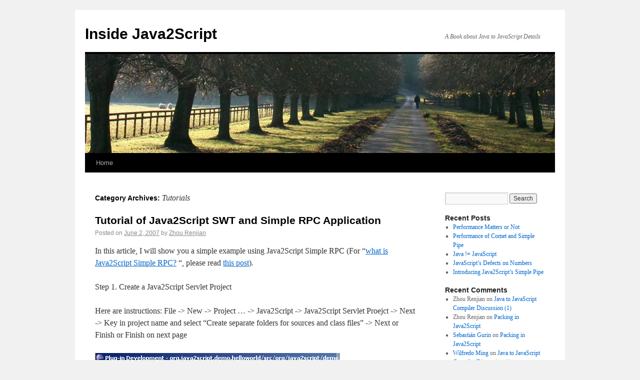

--- FILE ---
content_type: text/html; charset=UTF-8
request_url: https://inside.java2script.com/category/tutorials
body_size: 7727
content:
<!DOCTYPE html>
<html lang="en-US">
<head>
<meta charset="UTF-8" />
<title>Tutorials | Inside Java2Script</title>
<link rel="profile" href="http://gmpg.org/xfn/11" />
<link rel="stylesheet" type="text/css" media="all" href="//inside.java2script.com/wp-content/themes/twentyten/style.css" />
<link rel="pingback" href="//inside.java2script.com/xmlrpc.php" />
<link rel='dns-prefetch' href='//s.w.org' />
<link rel="alternate" type="application/rss+xml" title="Inside Java2Script &raquo; Feed" href="//inside.java2script.com/feed" />
<link rel="alternate" type="application/rss+xml" title="Inside Java2Script &raquo; Comments Feed" href="//inside.java2script.com/comments/feed" />
<link rel="alternate" type="application/rss+xml" title="Inside Java2Script &raquo; Tutorials Category Feed" href="//inside.java2script.com/category/tutorials/feed" />
		<script type="text/javascript">
			window._wpemojiSettings = {"baseUrl":"https:\/\/s.w.org\/images\/core\/emoji\/2.2.1\/72x72\/","ext":".png","svgUrl":"https:\/\/s.w.org\/images\/core\/emoji\/2.2.1\/svg\/","svgExt":".svg","source":{"concatemoji":"http:\/\/inside.java2script.com\/wp-includes\/js\/wp-emoji-release.min.js?ver=4.7.5"}};
			!function(a,b,c){function d(a){var b,c,d,e,f=String.fromCharCode;if(!k||!k.fillText)return!1;switch(k.clearRect(0,0,j.width,j.height),k.textBaseline="top",k.font="600 32px Arial",a){case"flag":return k.fillText(f(55356,56826,55356,56819),0,0),!(j.toDataURL().length<3e3)&&(k.clearRect(0,0,j.width,j.height),k.fillText(f(55356,57331,65039,8205,55356,57096),0,0),b=j.toDataURL(),k.clearRect(0,0,j.width,j.height),k.fillText(f(55356,57331,55356,57096),0,0),c=j.toDataURL(),b!==c);case"emoji4":return k.fillText(f(55357,56425,55356,57341,8205,55357,56507),0,0),d=j.toDataURL(),k.clearRect(0,0,j.width,j.height),k.fillText(f(55357,56425,55356,57341,55357,56507),0,0),e=j.toDataURL(),d!==e}return!1}function e(a){var c=b.createElement("script");c.src=a,c.defer=c.type="text/javascript",b.getElementsByTagName("head")[0].appendChild(c)}var f,g,h,i,j=b.createElement("canvas"),k=j.getContext&&j.getContext("2d");for(i=Array("flag","emoji4"),c.supports={everything:!0,everythingExceptFlag:!0},h=0;h<i.length;h++)c.supports[i[h]]=d(i[h]),c.supports.everything=c.supports.everything&&c.supports[i[h]],"flag"!==i[h]&&(c.supports.everythingExceptFlag=c.supports.everythingExceptFlag&&c.supports[i[h]]);c.supports.everythingExceptFlag=c.supports.everythingExceptFlag&&!c.supports.flag,c.DOMReady=!1,c.readyCallback=function(){c.DOMReady=!0},c.supports.everything||(g=function(){c.readyCallback()},b.addEventListener?(b.addEventListener("DOMContentLoaded",g,!1),a.addEventListener("load",g,!1)):(a.attachEvent("onload",g),b.attachEvent("onreadystatechange",function(){"complete"===b.readyState&&c.readyCallback()})),f=c.source||{},f.concatemoji?e(f.concatemoji):f.wpemoji&&f.twemoji&&(e(f.twemoji),e(f.wpemoji)))}(window,document,window._wpemojiSettings);
		</script>
		<style type="text/css">
img.wp-smiley,
img.emoji {
	display: inline !important;
	border: none !important;
	box-shadow: none !important;
	height: 1em !important;
	width: 1em !important;
	margin: 0 .07em !important;
	vertical-align: -0.1em !important;
	background: none !important;
	padding: 0 !important;
}
</style>
<link rel='https://api.w.org/' href='//inside.java2script.com/wp-json/' />
<link rel="EditURI" type="application/rsd+xml" title="RSD" href="//inside.java2script.com/xmlrpc.php?rsd" />
<link rel="wlwmanifest" type="application/wlwmanifest+xml" href="//inside.java2script.com/wp-includes/wlwmanifest.xml" /> 
<meta name="generator" content="WordPress 4.7.5" />
</head>

<body class="archive category category-tutorials category-8">
<div id="wrapper" class="hfeed">
	<div id="header">
		<div id="masthead">
			<div id="branding" role="banner">
								<div id="site-title">
					<span>
						<a href="//inside.java2script.com/" title="Inside Java2Script" rel="home">Inside Java2Script</a>
					</span>
				</div>
				<div id="site-description">A Book about Java to JavaScript Details</div>

										<img src="//inside.java2script.com/wp-content/themes/twentyten/images/headers/path.jpg" width="940" height="198" alt="" />
								</div><!-- #branding -->

			<div id="access" role="navigation">
			  				<div class="skip-link screen-reader-text"><a href="#content" title="Skip to content">Skip to content</a></div>
								<div class="menu"><ul>
<li ><a href="//inside.java2script.com/">Home</a></li></ul></div>
			</div><!-- #access -->
		</div><!-- #masthead -->
	</div><!-- #header -->

	<div id="main">

		<div id="container">
			<div id="content" role="main">

				<h1 class="page-title">Category Archives: <span>Tutorials</span></h1>
				




			<div id="post-16" class="post-16 post type-post status-publish format-standard hentry category-tutorials">
			<h2 class="entry-title"><a href="//inside.java2script.com/2007/06/02/tutorial-of-java2script-swt-and-simple-rpc-application.html" title="Permalink to Tutorial of Java2Script SWT and Simple RPC Application" rel="bookmark">Tutorial of Java2Script SWT and Simple RPC Application</a></h2>

			<div class="entry-meta">
				<span class="meta-prep meta-prep-author">Posted on</span> <a href="//inside.java2script.com/2007/06/02/tutorial-of-java2script-swt-and-simple-rpc-application.html" title="5:23 pm" rel="bookmark"><span class="entry-date">June 2, 2007</span></a> <span class="meta-sep">by</span> <span class="author vcard"><a class="url fn n" href="//inside.java2script.com/author/zhourenjian" title="View all posts by Zhou Renjian">Zhou Renjian</a></span>			</div><!-- .entry-meta -->

				<div class="entry-content">
				<p>In this article, I will show you a simple example using Java2Script Simple RPC (For &#8220;<a href="//inside.java2script.com/2007/05/23/what-is-java2scripts-simplerpc.html">what is Java2Script Simple RPC?</a> &#8220;, please read <a href="//inside.java2script.com/2007/05/23/what-is-java2scripts-simplerpc.html">this post</a>).</p>
<p>Step 1. Create a Java2Script Servlet Project</p>
<p>Here are instructions: File -> New -> Project &#8230; -> Java2Script -> Java2Script Servlet Proejct -> Next -> Key in project name and select &#8220;Create separate folders for sources and class files&#8221; -> Next or Finish or Finish on next page</p>
<p><a href="//inside.java2script.com/files/2007/06/create-java2script-project-menu.png" title="Create Java2Script Project Menu Screenshot"><img src="//inside.java2script.com/files/2007/06/create-java2script-project-menu.png" alt="Create Java2Script Project Menu Screenshot" /></a></p>
<p><a href="//inside.java2script.com/files/2007/06/create-java2script-project-select.png" title="Create Java2Script Project Select Screenshot"><img src="//inside.java2script.com/files/2007/06/create-java2script-project-select.png" alt="Create Java2Script Project Select Screenshot" /></a></p>
<p><a href="//inside.java2script.com/files/2007/06/create-java2script-project-wizard.png" title="Create Java2Script Project Wizard Screenshot"><img src="//inside.java2script.com/files/2007/06/create-java2script-project-wizard.png" alt="Create Java2Script Project Wizard Screenshot" /></a></p>
<p>When finish this step, try to expand the project sources, you should get similar structures as below:</p>
<p><a href="//inside.java2script.com/files/2007/06/java2script-simple-rpc-project-structure.png" title="Java2Script Servlet Project Sources Structure"><img src="//inside.java2script.com/files/2007/06/java2script-simple-rpc-project-structure.png" alt="Java2Script Servlet Project Sources Structure" /></a></p>
<p>Later, I will explain more about every files.</p>
<p>Step 2. Create an SWT Application</p>
<p>Here are instructions: Select &#8220;src&#8221; source folder and create package named &#8220;org.java2script.demo.simplerpc&#8221;, and create a class name &#8220;SimpleSWTRPC&#8221; in that package. The class&#8217; source is as following:</p>
<blockquote class="code"><p><code><span class="keyword">package</span> org.java2script.demo.simplerpc;</p>
<p><span class="keyword">import</span> net.sf.j2s.ajax.SimpleRPCSWTRequest;</p>
<p><span class="keyword">import</span> org.eclipse.swt.SWT;<br />
<span class="keyword">import</span> org.eclipse.swt.events.SelectionAdapter;<br />
<span class="keyword">import</span> org.eclipse.swt.events.SelectionEvent;<br />
<span class="keyword">import</span> org.eclipse.swt.layout.FillLayout;<br />
<span class="keyword">import</span> org.eclipse.swt.layout.GridData;<br />
<span class="keyword">import</span> org.eclipse.swt.layout.GridLayout;<br />
<span class="keyword">import</span> org.eclipse.swt.widgets.Button;<br />
<span class="keyword">import</span> org.eclipse.swt.widgets.Composite;<br />
<span class="keyword">import</span> org.eclipse.swt.widgets.Display;<br />
<span class="keyword">import</span> org.eclipse.swt.widgets.Label;<br />
<span class="keyword">import</span> org.eclipse.swt.widgets.Shell;<br />
<span class="keyword">import</span> org.eclipse.swt.widgets.Text;</p>
<p><span class="keyword">public</span> <span class="keyword">class</span> SimpleSWTRPC <span class="keyword">extends</span> Shell <span class="scope">{</span></p>
<p>    <span class="keyword">private</span> Text responseText;<br />
    <span class="keyword">private</span> Text requestText;<br />
    <span class="keyword">private</span> Label statusLabel;<br />
    <span class="comment">/**<br />
	 * Launch the application<br />
	 * @param args<br />
	 */</span><br />
    <span class="keyword">public</span> <span class="keyword">static</span> <span class="keyword">void</span> main(String args[]) <span class="scope">{</span><br />
        try <span class="scope">{</span><br />
            Display display = Display.getDefault();<br />
            SimpleSWTRPC shell = <span class="keyword">new</span> SimpleSWTRPC(display, SWT.SHELL_TRIM);<br />
            shell.open();<br />
            shell.layout();<br />
            <span class="keyword">while</span> (!shell.isDisposed()) <span class="scope">{</span><br />
                <span class="keyword">if</span> (!display.readAndDispatch())<br />
                    display.sleep();<br />
            <span class="scope">}</span><br />
        <span class="scope">}</span> catch (Exception e) <span class="scope">{</span><br />
            e.printStackTrace();<br />
        <span class="scope">}</span><br />
    <span class="scope">}</span></p>
<p>    <span class="comment">/**<br />
	 * Create the shell<br />
	 * @param display<br />
	 * @param style<br />
	 */</span><br />
    <span class="keyword">public</span> SimpleSWTRPC(Display display, <span class="keyword">int </span>style) <span class="scope">{</span><br />
        <span class="keyword">super</span>(display, style);<br />
        createContents();<br />
        setLayout(<span class="keyword">new</span> FillLayout());<br />
    <span class="scope">}</span></p>
<p>    <span class="comment">/**<br />
	 * Create contents of the window<br />
	 */</span><br />
    <span class="keyword">protected</span> <span class="keyword">void</span> createContents() <span class="scope">{</span><br />
        setText(<span class="string">&quot;Hello SWT &amp; Simple RPC&quot;</span>);<br />
        setSize(371, 300);</p>
<p>        <span class="keyword">final</span> Composite composite = <span class="keyword">new</span> Composite(<span class="keyword">this</span>, SWT.NONE);<br />
        composite.setLayout(<span class="keyword">new</span> GridLayout());</p>
<p>        <span class="keyword">final</span> Label requestLabel = <span class="keyword">new</span> Label(composite, SWT.NONE);<br />
        <span class="keyword">final</span> GridData gd_requestLabel = <span class="keyword">new</span> GridData(SWT.FILL, SWT.CENTER, <span class="keyword">true</span>, <span class="keyword">false</span>);<br />
        requestLabel.setLayoutData(gd_requestLabel);<br />
        requestLabel.setText(<span class="string">&quot;Request:&quot;</span>);</p>
<p>        requestText = <span class="keyword">new</span> Text(composite, SWT.MULTI | SWT.BORDER);<br />
        <span class="keyword">final</span> GridData gd_requestText = <span class="keyword">new</span> GridData(SWT.FILL, SWT.FILL, <span class="keyword">true</span>, <span class="keyword">true</span>);<br />
        gd_requestText.heightH<span class="keyword">int </span>= 80;<br />
        gd_requestText.minimumHeight = 80;<br />
        requestText.setLayoutData(gd_requestText);</p>
<p>        <span class="keyword">final</span> Button sendButton = <span class="keyword">new</span> Button(composite, SWT.NONE);<br />
        sendButton.addSelectionListener(<span class="keyword">new</span> SelectionAdapter() <span class="scope">{</span><br />
            <span class="keyword">public</span> <span class="keyword">void</span> widgetSelected(SelectionEvent e) <span class="scope">{</span><br />
                statusLabel.setText(<span class="string">&quot;Sending request ...&quot;</span>);<br />
                String text = requestText.getText();<br />
                text = <span class="string">&quot;[Server echo]:&quot;</span> + text;<br />
                responseText.setText(text);<br />
                statusLabel.setText(<span class="string">&quot;Server responded.&quot;</span>);<br />
            <span class="scope">}</span><br />
        <span class="scope">}</span>);<br />
        <span class="keyword">final</span> GridData gd_sendButton = <span class="keyword">new</span> GridData(SWT.RIGHT, SWT.CENTER, <span class="keyword">false</span>, <span class="keyword">false</span>);<br />
        sendButton.setLayoutData(gd_sendButton);<br />
        sendButton.setText(<span class="string">&quot;Send Simple RPC Request&quot;</span>);</p>
<p>        <span class="keyword">final</span> Label reponseLabel = <span class="keyword">new</span> Label(composite, SWT.NONE);<br />
        reponseLabel.setText(<span class="string">&quot;Reponse:&quot;</span>);</p>
<p>        responseText = <span class="keyword">new</span> Text(composite, SWT.MULTI | SWT.READ_ONLY | SWT.BORDER);<br />
        <span class="keyword">final</span> GridData gd_responseText = <span class="keyword">new</span> GridData(SWT.FILL, SWT.FILL, <span class="keyword">true</span>, <span class="keyword">true</span>);<br />
        gd_responseText.heightH<span class="keyword">int </span>= 80;<br />
        responseText.setLayoutData(gd_responseText);</p>
<p>        statusLabel = <span class="keyword">new</span> Label(composite, SWT.BORDER);<br />
        <span class="keyword">final</span> GridData gd_statusLabel = <span class="keyword">new</span> GridData(SWT.FILL, SWT.CENTER, <span class="keyword">true</span>, <span class="keyword">false</span>);<br />
        statusLabel.setLayoutData(gd_statusLabel);<br />
        statusLabel.setText(<span class="string">&quot;...&quot;</span>);<br />
        <span class="comment">//</span><br />
    <span class="scope">}</span></p>
<p>    @Override<br />
    <span class="keyword">protected</span> <span class="keyword">void</span> checkSub<span class="keyword">class</span>() <span class="scope">{</span><br />
        <span class="comment">// Disable the check that prevents subclassing of SWT components</span><br />
    <span class="scope">}</span></p>
<p><span class="scope">}</span></code></p></blockquote>
<p><a href="//inside.java2script.com/files/2007/06/wb-create-swt-shell.png" title="Use Instantiations’ WindowBuilder Pro to Design SWT Application"><img src="//inside.java2script.com/files/2007/06/wb-create-swt-shell.png" alt="Use Instantiations’ WindowBuilder Pro to Design SWT Application" /></a></p>
<p>I used <a href="http://windowbuilderpro.com/">Instantiations&#8217; WindowBuilder Pro</a> (also known as SWT Designer) to generate the above codes. I only wrote a few lines as:</p>
<blockquote class="code"><p><code>sendButton.addSelectionListener(<span class="keyword">new</span> SelectionAdapter() <span class="scope">{</span><br />
    <span class="keyword">public</span> <span class="keyword">void</span> widgetSelected(SelectionEvent e) <span class="scope">{</span><br />
        statusLabel.setText(<span class="string">&quot;Sending request ...&quot;</span>);<br />
        String text = requestText.getText();<br />
        text = <span class="string">&quot;[Server echo]:&quot;</span> + text;<br />
        responseText.setText(text);<br />
        statusLabel.setText(<span class="string">&quot;Server responded.&quot;</span>);<br />
    <span class="scope">}</span><br />
<span class="scope">}</span>);</code></p></blockquote>
<p>Step 3. Run as Java Application and Java2Script.</p>
<p>Use context menu to &#8220;Run as&#8221; -> Java Application, and &#8220;Run as&#8221; -> Java2Script Application. You should get things work.</p>
<p><a href="//inside.java2script.com/files/2007/06/java2script-hello-native-swt.png" title="Java2Script Example Run as Native SWT Desktop Application"><img src="//inside.java2script.com/files/2007/06/java2script-hello-native-swt.png" alt="Java2Script Example Run as Native SWT Desktop Application" /></a></p>
<p><a href="//inside.java2script.com/files/2007/06/java2script-hello-browser.png" title="Java2Script Example Run as Java2Script Application Inside Browser"><img src="//inside.java2script.com/files/2007/06/java2script-hello-browser.png" alt="Java2Script Example Run as Java2Script Application Inside Browser" /></a></p>
<p>Step 4. Add Simple RPC into Example</p>
<p>Now it is time to move</p>
<blockquote class="code"><p><code>text = <span class="string">&quot;[Server echo]:&quot;</span> + text;</code></p></blockquote>
<p>to the server side.</p>
<p>First, create a new EchoRunnable class extending net.sf.j2s.ajax.SimpleRPCRunnable as follow:</p>
<blockquote class="code"><p><code><span class="keyword">package</span> org.java2script.demo.simplerpc;</p>
<p><span class="keyword">import</span> net.sf.j2s.ajax.SimpleRPCRunnable;</p>
<p><span class="keyword">public</span> <span class="keyword">class</span> EchoRPCRunnable <span class="keyword">extends</span> SimpleRPCRunnable <span class="scope">{</span></p>
<p>    <span class="keyword">public</span> String text;</p>
<p>    <span class="keyword">public</span> <span class="keyword">void</span> ajaxRun() <span class="scope">{</span><br />
        text = <span class="string">&quot;[Server echo]:&quot;</span> + text;<br />
    <span class="scope">}</span></p>
<p><span class="scope">}</span></code></p></blockquote>
<p>Then modify button&#8217;s event handler as follow:</p>
<blockquote class="code"><p><code>        sendButton.addSelectionListener(<span class="keyword">new</span> SelectionAdapter() <span class="scope">{</span><br />
            <span class="keyword">public</span> <span class="keyword">void</span> widgetSelected(SelectionEvent e) <span class="scope">{</span><br />
                statusLabel.setText(<span class="string">&quot;Sending request ...&quot;</span>);<br />
                SimpleRPCSWTRequest.swtRequest(<span class="keyword">new</span> EchoRPCRunnable() <span class="scope">{</span></p>
<p>                    <span class="keyword">public</span> <span class="keyword">void</span> ajaxIn() <span class="scope">{</span><br />
                        text = requestText.getText();;<br />
                    <span class="scope">}</span></p>
<p>                    <span class="keyword">public</span> <span class="keyword">void</span> ajaxOut() <span class="scope">{</span><br />
                        responseText.setText(text);<br />
                        statusLabel.setText(<span class="string">&quot;Server responded.&quot;</span>);<br />
                    <span class="scope">}</span></p>
<p>                    <span class="keyword">public</span> <span class="keyword">void</span> ajaxFail() <span class="scope">{</span><br />
                        statusLabel.setText(<span class="string">&quot;Request failed.&quot;</span>);<br />
                    <span class="scope">}</span></p>
<p>                <span class="scope">}</span>);<br />
            <span class="scope">}</span><br />
        <span class="scope">}</span>);</code></p></blockquote>
<p>Re-test the application in native Java SWT application mode. It should work as expected.</p>
<p>Step 5.? Deploy Java2Script Simple RPC Application</p>
<p>Open WEB-INF/web.xml and add org.java2script.demo.simplerpc.EchoRunnable to simple.rpc.runnables list. Here is the web.xml:</p>
<blockquote class="code"><p><code><span class="tag">&lt;</span>?xml version=<span class="string">&quot;1.0&quot;</span> encoding=<span class="string">&quot;ISO-8859-1&quot;</span>?<span class="tag">&gt;</span><br />
<span class="tag">&lt;</span>!DOCTYPE web-app<br />
    PUBLIC <span class="string">&quot;-//Sun Microsystems, Inc.//DTD Web Application 2.3//EN&quot;</span><br />
    <span class="string">&quot;http://java.sun.com/dtd/web-app_2_3.dtd&quot;</span><span class="tag">&gt;</span><br />
<span class="tag">&lt;</span>web-app<span class="tag">&gt;</span><br />
    <span class="tag">&lt;</span>display-name<span class="tag">&gt;</span>Java2Script<span class="tag">&lt;</span>/display-name<span class="tag">&gt;</span><br />
    <span class="tag">&lt;</span>description<span class="tag">&gt;</span>Java2Script application<span class="tag">&lt;</span>/description<span class="tag">&gt;</span><br />
    <span class="tag">&lt;</span>servlet<span class="tag">&gt;</span><br />
        <span class="tag">&lt;</span>servlet-name<span class="tag">&gt;</span>simplerpc<span class="tag">&lt;</span>/servlet-name<span class="tag">&gt;</span><br />
        <span class="tag">&lt;</span>servlet-<span class="keyword">class</span><span class="tag">&gt;</span>net.sf.j2s.ajax.SimpleRPCHttpServlet<span class="tag">&lt;</span>/servlet-<span class="keyword">class</span><span class="tag">&gt;</span><br />
           <span class="tag">&lt;</span>init-param<span class="tag">&gt;</span><br />
            <span class="tag">&lt;</span>param-name<span class="tag">&gt;</span>simple.rpc.runnables<span class="tag">&lt;</span>/param-name<span class="tag">&gt;</span><br />
            <span class="tag">&lt;</span>!--<br />
              Qual<span class="keyword">if</span>ied names of inherited net.sf.j2s.ajax.SimpleRPCRunnable<br />
              <span class="keyword">class</span>es, seperated by <span class="string">&quot;;&quot;</span>.<br />
            --<span class="tag">&gt;</span><br />
            <span class="tag">&lt;</span>param-value<span class="tag">&gt;</span><br />
                org.java2script.demo.simplerpc.EchoRPCRunnable<br />
            <span class="tag">&lt;</span>/param-value<span class="tag">&gt;</span><br />
        <span class="tag">&lt;</span>/init-param<span class="tag">&gt;</span><br />
        <span class="tag">&lt;</span>init-param<span class="tag">&gt;</span><br />
            <span class="tag">&lt;</span>param-name<span class="tag">&gt;</span>simple.rpc.xss.support<span class="tag">&lt;</span>/param-name<span class="tag">&gt;</span><br />
            <span class="tag">&lt;</span>param-value<span class="tag">&gt;</span><span class="keyword">true</span><span class="tag">&lt;</span>/param-value<span class="tag">&gt;</span><br />
        <span class="tag">&lt;</span>/init-param<span class="tag">&gt;</span><br />
        <span class="tag">&lt;</span>!--<br />
        <span class="tag">&lt;</span>init-param<span class="tag">&gt;</span><br />
            <span class="tag">&lt;</span>param-name<span class="tag">&gt;</span>simple.rpc.post.limit<span class="tag">&lt;</span>/param-name<span class="tag">&gt;</span><br />
            <span class="tag">&lt;</span>param-value<span class="tag">&gt;</span>16777216<span class="tag">&lt;</span>/param-value<span class="tag">&gt;</span><br />
        <span class="tag">&lt;</span>/init-param<span class="tag">&gt;</span><br />
        <span class="tag">&lt;</span>init-param<span class="tag">&gt;</span><br />
            <span class="tag">&lt;</span>param-name<span class="tag">&gt;</span>simple.rpc.xss.max.parts<span class="tag">&lt;</span>/param-name<span class="tag">&gt;</span><br />
            <span class="tag">&lt;</span>param-value<span class="tag">&gt;</span>8<span class="tag">&lt;</span>/param-value<span class="tag">&gt;</span><br />
        <span class="tag">&lt;</span>/init-param<span class="tag">&gt;</span><br />
        <span class="tag">&lt;</span>init-param<span class="tag">&gt;</span><br />
            <span class="tag">&lt;</span>param-name<span class="tag">&gt;</span>simple.rpc.xss.max.latency<span class="tag">&lt;</span>/param-name<span class="tag">&gt;</span><br />
            <span class="tag">&lt;</span>param-value<span class="tag">&gt;</span>6000<span class="tag">&lt;</span>/param-value<span class="tag">&gt;</span><br />
        <span class="tag">&lt;</span>/init-param<span class="tag">&gt;</span><br />
        --<span class="tag">&gt;</span><br />
    <span class="tag">&lt;</span>/servlet<span class="tag">&gt;</span><br />
    <span class="tag">&lt;</span>servlet-mapping<span class="tag">&gt;</span><br />
        <span class="tag">&lt;</span>servlet-name<span class="tag">&gt;</span>simplerpc<span class="tag">&lt;</span>/servlet-name<span class="tag">&gt;</span><br />
        <span class="tag">&lt;</span>url-pattern<span class="tag">&gt;</span>/simplerpc<span class="tag">&lt;</span>/url-pattern<span class="tag">&gt;</span><br />
    <span class="tag">&lt;</span>/servlet-mapping<span class="tag">&gt;</span><br />
<span class="tag">&lt;</span>/web-app<span class="tag">&gt;</span></code></p></blockquote>
<p>Select build.xml file, right click to bring up context-menu and &#8220;Run as&#8221; -> Ant Build, and then select the project and right click and select &#8220;Refresh&#8221; to refresh the project files, you will see a &#8220;org.java2script.demo.simplerpc.war&#8221; file. Now try to deploy this war file to a Java servlet container, such as Tomcat server.</p>
<p>If your Tomcat? server is installed in localhost, try url:</p>
<p>http://localhost:8080/manager/html</p>
<p>to deploy the above mentioned war file.</p>
<p><a href="//inside.java2script.com/files/2007/06/deploy-java2script-simple-rpc-war.png" title="Deploy Java2Script Simple RPC Application *.war Package"><img src="//inside.java2script.com/files/2007/06/deploy-java2script-simple-rpc-war.png" alt="Deploy Java2Script Simple RPC Application *.war Package" /></a></p>
<p>But you haven&#8217;t finish deployment yet, because you still need to deploy Java2Script&#8217;s core *.js library files to the server.</p>
<p>Add the following to build.xml:</p>
<blockquote class="code"><p><code><span class="tag">&lt;</span>target name=<span class="string">&quot;pack.plugins.j2slib.war&quot;</span><span class="tag">&gt;</span><br />
    <span class="tag">&lt;</span>delete file=<span class="string">&quot;${basedir}/../plugins.war&quot;</span> quiet=<span class="string">&quot;true&quot;</span>/<span class="tag">&gt;</span><br />
    <span class="tag">&lt;</span>zip destfile=<span class="string">&quot;${basedir}/../plugins.war&quot;</span><span class="tag">&gt;</span><br />
        <span class="tag">&lt;</span>fileset dir=<span class="string">&quot;${basedir}/../../../plugins/&quot;</span><span class="tag">&gt;</span><br />
            <span class="tag">&lt;</span>include name=<span class="string">&quot;net.sf.j2s.lib_1.0.0/**&quot;</span>/<span class="tag">&gt;</span><br />
            <span class="tag">&lt;</span>exclude name=<span class="string">&quot;net.sf.j2s.lib_1.0.0/library.jar&quot;</span>/<span class="tag">&gt;</span><br />
            <span class="tag">&lt;</span>exclude name=<span class="string">&quot;net.sf.j2s.lib_1.0.0/plugin.xml&quot;</span>/<span class="tag">&gt;</span><br />
            <span class="tag">&lt;</span>exclude name=<span class="string">&quot;net.sf.j2s.lib_1.0.0/META-INF/**&quot;</span>/<span class="tag">&gt;</span><br />
        <span class="tag">&lt;</span>/fileset<span class="tag">&gt;</span><br />
    <span class="tag">&lt;</span>/zip<span class="tag">&gt;</span><br />
<span class="tag">&lt;</span>/target<span class="tag">&gt;</span></code></p></blockquote>
<p>And &#8220;Run as&#8221; -> &#8220;Ant Build &#8230;&#8221;, select &#8220;pack.plugins.j2slib.war&#8221; in the &#8220;Targets&#8221; tab and &#8220;Run&#8221;. Then refresh the project, and deploy the &#8220;plugins.war&#8221; to Tomcat server.</p>
<p>And after all things deployed, please visit:</p>
<blockquote class="code"><p><code>http://localhost:8080/org.java2script.demo.simplerpc/org.java2script.demo.simplerpc.SimpleSWTRPC.html</code>
</p></blockquote>
<p>Here is the <a href="http://demo.java2script.org/org.java2script.demo.simplerpc/org.java2script.demo.simplerpc.SimpleSWTRPC.html">online demo of this Simple RPC example</a>.</p>
<p>(To be continued)</p>
							</div><!-- .entry-content -->
	
			<div class="entry-utility">
									<span class="cat-links">
						<span class="entry-utility-prep entry-utility-prep-cat-links">Posted in</span> <a href="//inside.java2script.com/category/tutorials" rel="category tag">Tutorials</a>					</span>
					<span class="meta-sep">|</span>
												<span class="comments-link"><a href="//inside.java2script.com/2007/06/02/tutorial-of-java2script-swt-and-simple-rpc-application.html#comments">2 Comments</a></span>
							</div><!-- .entry-utility -->
		</div><!-- #post-## -->

		
	


			</div><!-- #content -->
		</div><!-- #container -->


		<div id="primary" class="widget-area" role="complementary">
			<ul class="xoxo">

<li id="search-2" class="widget-container widget_search"><form role="search" method="get" id="searchform" class="searchform" action="//inside.java2script.com/">
				<div>
					<label class="screen-reader-text" for="s">Search for:</label>
					<input type="text" value="" name="s" id="s" />
					<input type="submit" id="searchsubmit" value="Search" />
				</div>
			</form></li>		<li id="recent-posts-2" class="widget-container widget_recent_entries">		<h3 class="widget-title">Recent Posts</h3>		<ul>
					<li>
				<a href="//inside.java2script.com/2007/09/24/performance-matters-or-not.html">Performance Matters or Not</a>
						</li>
					<li>
				<a href="//inside.java2script.com/2007/09/13/performance-of-comet-and-simple-pipe.html">Performance of Comet and Simple Pipe</a>
						</li>
					<li>
				<a href="//inside.java2script.com/2007/09/11/java-javascript.html">Java != JavaScript</a>
						</li>
					<li>
				<a href="//inside.java2script.com/2007/08/05/javascripts-defects-on-numbers.html">JavaScript&#8217;s Defects on Numbers</a>
						</li>
					<li>
				<a href="//inside.java2script.com/2007/08/01/introducing-java2scripts-simple-pipe.html">Introducing Java2Script&#8217;s Simple Pipe</a>
						</li>
				</ul>
		</li>		<li id="recent-comments-2" class="widget-container widget_recent_comments"><h3 class="widget-title">Recent Comments</h3><ul id="recentcomments"><li class="recentcomments"><span class="comment-author-link">Zhou Renjian</span> on <a href="//inside.java2script.com/2007/05/14/java-to-javascript-compiler-discussion-1.html#comment-548">Java to JavaScript Compiler Discussion (1)</a></li><li class="recentcomments"><span class="comment-author-link">Zhou Renjian</span> on <a href="//inside.java2script.com/2007/06/04/packing-in-java2script.html#comment-547">Packing in Java2Script</a></li><li class="recentcomments"><span class="comment-author-link"><a href='http://yui4java.sf.net' rel='external nofollow' class='url'>Sebastián Gurin</a></span> on <a href="//inside.java2script.com/2007/06/04/packing-in-java2script.html#comment-510">Packing in Java2Script</a></li><li class="recentcomments"><span class="comment-author-link"><a href='http://watchgreenzone.com' rel='external nofollow' class='url'>Wilfredo Ming</a></span> on <a href="//inside.java2script.com/2007/05/14/java-to-javascript-compiler-discussion-1.html#comment-505">Java to JavaScript Compiler Discussion (1)</a></li><li class="recentcomments"><span class="comment-author-link"><a href='http://dev.zhourenjian.com/blog/2009/12/03/implementing-gmail-alike-web-mail-client-by-java2script.html' rel='external nofollow' class='url'>Hacking so Existing &raquo; Blog Archive &raquo; Implementing Gmail-alike Web Mail Client by Java2Script</a></span> on <a href="//inside.java2script.com/2007/06/02/tutorial-of-java2script-swt-and-simple-rpc-application.html#comment-499">Tutorial of Java2Script SWT and Simple RPC Application</a></li></ul></li><li id="archives-2" class="widget-container widget_archive"><h3 class="widget-title">Archives</h3>		<ul>
			<li><a href='//inside.java2script.com/2007/09'>September 2007</a>&nbsp;(3)</li>
	<li><a href='//inside.java2script.com/2007/08'>August 2007</a>&nbsp;(2)</li>
	<li><a href='//inside.java2script.com/2007/07'>July 2007</a>&nbsp;(2)</li>
	<li><a href='//inside.java2script.com/2007/06'>June 2007</a>&nbsp;(7)</li>
	<li><a href='//inside.java2script.com/2007/05'>May 2007</a>&nbsp;(13)</li>
		</ul>
		</li><li id="categories-2" class="widget-container widget_categories"><h3 class="widget-title">Categories</h3>		<ul>
	<li class="cat-item cat-item-6"><a href="//inside.java2script.com/category/architecture" >Architecture</a> (16)
</li>
	<li class="cat-item cat-item-4"><a href="//inside.java2script.com/category/articles" >Articles</a> (2)
</li>
	<li class="cat-item cat-item-11"><a href="//inside.java2script.com/category/browser" >Browser</a> (2)
</li>
	<li class="cat-item cat-item-16"><a href="//inside.java2script.com/category/comet" >Comet</a> (1)
</li>
	<li class="cat-item cat-item-13"><a href="//inside.java2script.com/category/demo" >Demo</a> (1)
</li>
	<li class="cat-item cat-item-12"><a href="//inside.java2script.com/category/gwt" >GWT</a> (3)
</li>
	<li class="cat-item cat-item-5"><a href="//inside.java2script.com/category/hacks" title="Hacks used in building up Java2Script">Hacks</a> (8)
</li>
	<li class="cat-item cat-item-15"><a href="//inside.java2script.com/category/java" >Java</a> (1)
</li>
	<li class="cat-item cat-item-9"><a href="//inside.java2script.com/category/javascript" >JavaScript</a> (7)
</li>
	<li class="cat-item cat-item-3"><a href="//inside.java2script.com/category/news" title="News of writing &quot;Inside Java2Script&quot;">News</a> (1)
</li>
	<li class="cat-item cat-item-14"><a href="//inside.java2script.com/category/swt" >SWT</a> (2)
</li>
	<li class="cat-item cat-item-8 current-cat"><a href="//inside.java2script.com/category/tutorials" >Tutorials</a> (1)
</li>
	<li class="cat-item cat-item-1"><a href="//inside.java2script.com/category/uncategorized" >Uncategorized</a> (3)
</li>
		</ul>
</li><li id="linkcat-2" class="widget-container widget_links"><h3 class="widget-title">Blogroll</h3>
	<ul class='xoxo blogroll'>
<li><a href="http://dev.zhourenjian.com/blog/" title="Zhou Renjian&#8217;s development blog">Hacking &#038; Existing</a></li>
<li><a href="http://j2s.sourceforge.net/blog/" title="Java2Script&#8217;s official blog">Java2Script Blog</a></li>
<li><a href="http://demo.java2script.org/" title="Java2Script application demos">Java2Script Demos</a></li>
<li><a href="http://webuzz.im/" title="A True Java2Script Demo">Java2Script Web IM Services</a></li>
<li><a href="http://java2script.org/" title="Java2Script app store">Java2Script.org</a></li>
<li><a href="http://zhourenjian.com/">Zhou Renjian</a></li>

	</ul>
</li>
<li id="linkcat-7" class="widget-container widget_links"><h3 class="widget-title">Links</h3>
	<ul class='xoxo blogroll'>
<li><a href="http://www.alistapart.com/" title="You should NEVER miss this web design magazine">A List Apart</a></li>
<li><a href="http://www.ajaxian.com/" title="News about new AJAX technologies">Ajaxian</a></li>
<li><a href="http://www.csszengarden.com/" title="CSS Zen Garden demostrates the power of CSS">CSS Zen Garden</a></li>
<li><a href="http://dean.edwards.name/" title="A well known web designer">Dean Edwards</a></li>

	</ul>
</li>
<li id="meta-2" class="widget-container widget_meta"><h3 class="widget-title">Meta</h3>			<ul>
						<li><a href="//inside.java2script.com/wp-login.php">Log in</a></li>
			<li><a href="//inside.java2script.com/feed">Entries <abbr title="Really Simple Syndication">RSS</abbr></a></li>
			<li><a href="//inside.java2script.com/comments/feed">Comments <abbr title="Really Simple Syndication">RSS</abbr></a></li>
			<li><a href="https://wordpress.org/" title="Powered by WordPress, state-of-the-art semantic personal publishing platform.">WordPress.org</a></li>			</ul>
			</li>			</ul>
		</div><!-- #primary .widget-area -->

	</div><!-- #main -->

	<div id="footer" role="contentinfo">
		<div id="colophon">



			<div id="site-info">
				<a href="//inside.java2script.com/" title="Inside Java2Script" rel="home">
					Inside Java2Script				</a>
			</div><!-- #site-info -->

			<div id="site-generator">
								<a href="http://wordpress.org/"
						title="Semantic Personal Publishing Platform" rel="generator">
					Proudly powered by WordPress.				</a>
			</div><!-- #site-generator -->

		</div><!-- #colophon -->
	</div><!-- #footer -->

</div><!-- #wrapper -->

<script type='text/javascript' src='//inside.java2script.com/wp-includes/js/wp-embed.min.js?ver=4.7.5'></script>
</body>
</html>
